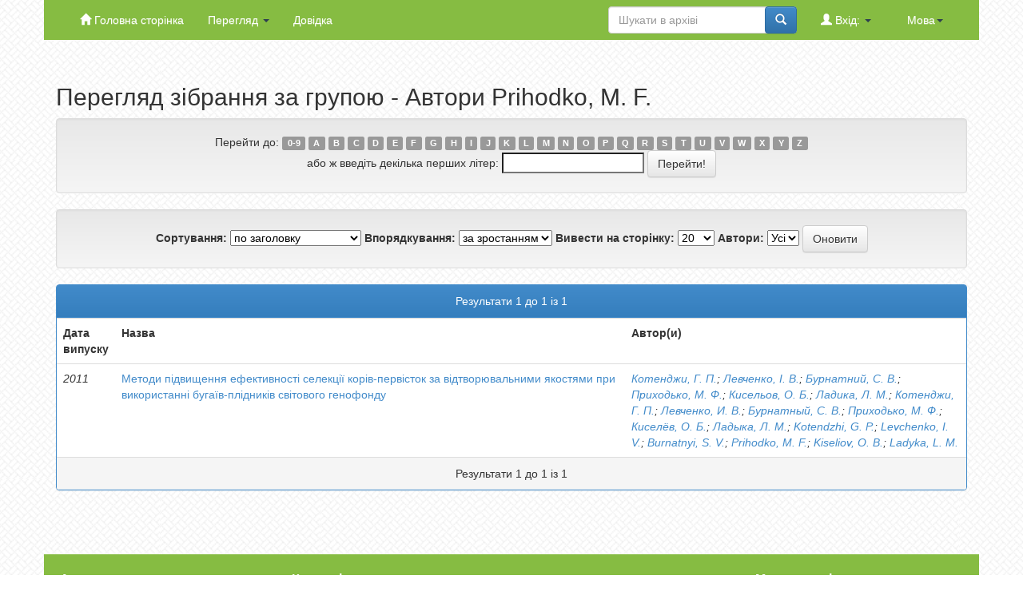

--- FILE ---
content_type: text/html;charset=UTF-8
request_url: https://repo.snau.edu.ua/browse?type=author&sort_by=1&order=ASC&rpp=20&etal=-1&value=Prihodko%2C+M.+F.&starts_with=V
body_size: 4574
content:


















<!DOCTYPE html>
<html>
    <head>
        <title>Сумський національний аграрний університет</title>
        <meta http-equiv="Content-Type" content="text/html; charset=UTF-8" />
        <meta name="Generator" content="DSpace 6.2" />
        <meta name="viewport" content="width=device-width, initial-scale=1.0">
        <link rel="shortcut icon" href="/favicon.ico" type="image/x-icon"/>
        <link rel="stylesheet" href="/static/css/jquery-ui-1.10.3.custom/redmond/jquery-ui-1.10.3.custom.css" type="text/css" />
        <link rel="stylesheet" href="/static/css/bootstrap/bootstrap.min.css" type="text/css" />
        <link rel="stylesheet" href="/static/css/bootstrap/bootstrap-theme.min.css" type="text/css" />
        <link rel="stylesheet" href="/static/css/bootstrap/dspace-theme.css" type="text/css" />
        <link rel="stylesheet" href="/static/css/custom.css" type="text/css" />
        <link rel="stylesheet" href="/static/css/slick.css" type="text/css" />
        


        <link rel="search" type="application/opensearchdescription+xml" href="/open-search/description.xml" title="DSpace"/>

        
        <script type='text/javascript' src="/static/js/jquery/jquery-1.10.2.min.js"></script>
        <script type='text/javascript' src='/static/js/jquery/jquery-ui-1.10.3.custom.min.js'></script>
        <script type='text/javascript' src='/static/js/bootstrap/bootstrap.min.js'></script>
        <script type='text/javascript' src='/static/js/holder.js'></script>
        <script type="text/javascript" src="/utils.js"></script>
        <script type="text/javascript" src="/static/js/choice-support.js"> </script>
        <script src="/static/js/slick.min.js"></script>
        


    
    


    
    

<!-- HTML5 shim and Respond.js IE8 support of HTML5 elements and media queries -->
<!--[if lt IE 9]>
  <script src="/static/js/html5shiv.js"></script>
  <script src="/static/js/respond.min.js"></script>
<![endif]-->
    </head>

    
    
    <body class="undernavigation">
<a class="sr-only" href="#content">Skip navigation</a>
<header class="navbar-fixed-top">    
    
            <div class="header-container  container">
                


  
  

  

  

  
  
  
  
  
  
  
  
  
  
  
  
  
  


      <div class="navbar-header">
       <button type="button" class="navbar-toggle" data-toggle="collapse" data-target=".navbar-collapse">
         <span class="icon-bar"></span>
         <span class="icon-bar"></span>
         <span class="icon-bar"></span>
       </button>
       <!-- <a class="navbar-brand" href="/"><img height="25" src="/image/dspace-logo-only.png" alt="DSpace logo" /></a> -->
     </div>
     <nav class="collapse navbar-collapse bs-navbar-collapse" role="navigation">
       <ul class="nav navbar-nav">
         <li class=""><a href="/"><span class="glyphicon glyphicon-home"></span> Головна сторінка</a></li>

         <li class="dropdown">
           <a href="#" class="dropdown-toggle" data-toggle="dropdown">Перегляд <b class="caret"></b></a>
           <ul class="dropdown-menu">
             <li><a href="/community-list">Фонди та зібрання</a></li>
             <li class="divider"></li>
             <li class="dropdown-header">Перегляд матеріалів за:</li>
             

             
                <li><a href="/browse?type=dateissued">Дати випуску</a></li>
                
                <li><a href="/browse?type=author">Автори</a></li>
                
                <li><a href="/browse?type=title">Заголовки</a></li>
                
                <li><a href="/browse?type=subject">Теми</a></li>
                

              

            </ul>
          </li>
          <li class=""><script type="text/javascript">
<!-- Javascript starts here
document.write('<a href="#" onClick="var popupwin = window.open(\'/help/index_uk.html\',\'dspacepopup\',\'height=600,width=550,resizable,scrollbars\');popupwin.focus();return false;">Довідка<\/a>');
// -->
</script><noscript><a href="/help/index_uk.html" target="dspacepopup">Довідка</a></noscript></li>
        </ul>

        
         <div class="navbar-collapse nav navbar-nav navbar-right">
          <ul class="nav navbar-nav navbar-right">
            <li class="dropdown">
             <a href="#" class="dropdown-toggle" data-toggle="dropdown">Мова<b class="caret"></b></a>
             <ul class="dropdown-menu">
               
                 <li>
                  <a onclick="javascript:document.repost.locale.value='en';
                  document.repost.submit();" href="http://repo.snau.edu.ua/browse?locale=en">
                  English
                </a>
              </li>
              
                 <li>
                  <a onclick="javascript:document.repost.locale.value='uk';
                  document.repost.submit();" href="http://repo.snau.edu.ua/browse?locale=uk">
                  українська
                </a>
              </li>
              
          </ul>
        </li>
      </ul>
    </div>
    

  <div class="navbar-collapse nav navbar-nav navbar-right">
    <ul class="nav navbar-nav navbar-right">
     <li class="dropdown">
       
        <a href="#" class="dropdown-toggle" data-toggle="dropdown"><span class="glyphicon glyphicon-user"></span> Вхід: <b class="caret"></b></a>
                     
        <ul class="dropdown-menu">
         <li><a href="/mydspace">Мій архів матеріалів</a></li>
         <li><a href="/subscribe">Оновлення на e-mail</a></li>
         <li><a href="/profile">Обліковий запис</a></li>

         
        </ul>
      </li>
    </ul>

    
    <form method="get" action="/simple-search" class="navbar-form navbar-right">
     <div class="form-group">
      <input type="text" class="form-control" placeholder="Шукати&nbsp;в&nbsp;архіві" name="query" id="tequery" size="25"/>
    </div>
    <button type="submit" class="btn btn-primary"><span class="glyphicon glyphicon-search"></span></button>

          </form></div>
        </nav>

            </div>

</header>

<main id="content" role="main">
<div class="container banner">
    
</div>
<br/>
                

        



        
<div class="container">
	


























	
	<h2>
		Перегляд зібрання  за групою - Автори Prihodko, M. F.
	</h2>

	
	
	<div id="browse_navigation" class="well text-center">
	<form method="get" action="/browse">
			<input type="hidden" name="type" value="author"/>
			<input type="hidden" name="sort_by" value="1"/>
			<input type="hidden" name="order" value="ASC"/>
			<input type="hidden" name="rpp" value="20"/>
			<input type="hidden" name="etal" value="-1" />
<input type="hidden" name="value" value="Prihodko, M. F."/>
	
	
	
		<span>Перейти до:</span>
	                        <a class="label label-default" href="/browse?type=author&amp;sort_by=1&amp;order=ASC&amp;rpp=20&amp;etal=-1&amp;value=Prihodko%2C+M.+F.&amp;starts_with=0">0-9</a>

	                        <a class="label label-default" href="/browse?type=author&amp;sort_by=1&amp;order=ASC&amp;rpp=20&amp;etal=-1&amp;value=Prihodko%2C+M.+F.&amp;starts_with=A">A</a>

	                        <a class="label label-default" href="/browse?type=author&amp;sort_by=1&amp;order=ASC&amp;rpp=20&amp;etal=-1&amp;value=Prihodko%2C+M.+F.&amp;starts_with=B">B</a>

	                        <a class="label label-default" href="/browse?type=author&amp;sort_by=1&amp;order=ASC&amp;rpp=20&amp;etal=-1&amp;value=Prihodko%2C+M.+F.&amp;starts_with=C">C</a>

	                        <a class="label label-default" href="/browse?type=author&amp;sort_by=1&amp;order=ASC&amp;rpp=20&amp;etal=-1&amp;value=Prihodko%2C+M.+F.&amp;starts_with=D">D</a>

	                        <a class="label label-default" href="/browse?type=author&amp;sort_by=1&amp;order=ASC&amp;rpp=20&amp;etal=-1&amp;value=Prihodko%2C+M.+F.&amp;starts_with=E">E</a>

	                        <a class="label label-default" href="/browse?type=author&amp;sort_by=1&amp;order=ASC&amp;rpp=20&amp;etal=-1&amp;value=Prihodko%2C+M.+F.&amp;starts_with=F">F</a>

	                        <a class="label label-default" href="/browse?type=author&amp;sort_by=1&amp;order=ASC&amp;rpp=20&amp;etal=-1&amp;value=Prihodko%2C+M.+F.&amp;starts_with=G">G</a>

	                        <a class="label label-default" href="/browse?type=author&amp;sort_by=1&amp;order=ASC&amp;rpp=20&amp;etal=-1&amp;value=Prihodko%2C+M.+F.&amp;starts_with=H">H</a>

	                        <a class="label label-default" href="/browse?type=author&amp;sort_by=1&amp;order=ASC&amp;rpp=20&amp;etal=-1&amp;value=Prihodko%2C+M.+F.&amp;starts_with=I">I</a>

	                        <a class="label label-default" href="/browse?type=author&amp;sort_by=1&amp;order=ASC&amp;rpp=20&amp;etal=-1&amp;value=Prihodko%2C+M.+F.&amp;starts_with=J">J</a>

	                        <a class="label label-default" href="/browse?type=author&amp;sort_by=1&amp;order=ASC&amp;rpp=20&amp;etal=-1&amp;value=Prihodko%2C+M.+F.&amp;starts_with=K">K</a>

	                        <a class="label label-default" href="/browse?type=author&amp;sort_by=1&amp;order=ASC&amp;rpp=20&amp;etal=-1&amp;value=Prihodko%2C+M.+F.&amp;starts_with=L">L</a>

	                        <a class="label label-default" href="/browse?type=author&amp;sort_by=1&amp;order=ASC&amp;rpp=20&amp;etal=-1&amp;value=Prihodko%2C+M.+F.&amp;starts_with=M">M</a>

	                        <a class="label label-default" href="/browse?type=author&amp;sort_by=1&amp;order=ASC&amp;rpp=20&amp;etal=-1&amp;value=Prihodko%2C+M.+F.&amp;starts_with=N">N</a>

	                        <a class="label label-default" href="/browse?type=author&amp;sort_by=1&amp;order=ASC&amp;rpp=20&amp;etal=-1&amp;value=Prihodko%2C+M.+F.&amp;starts_with=O">O</a>

	                        <a class="label label-default" href="/browse?type=author&amp;sort_by=1&amp;order=ASC&amp;rpp=20&amp;etal=-1&amp;value=Prihodko%2C+M.+F.&amp;starts_with=P">P</a>

	                        <a class="label label-default" href="/browse?type=author&amp;sort_by=1&amp;order=ASC&amp;rpp=20&amp;etal=-1&amp;value=Prihodko%2C+M.+F.&amp;starts_with=Q">Q</a>

	                        <a class="label label-default" href="/browse?type=author&amp;sort_by=1&amp;order=ASC&amp;rpp=20&amp;etal=-1&amp;value=Prihodko%2C+M.+F.&amp;starts_with=R">R</a>

	                        <a class="label label-default" href="/browse?type=author&amp;sort_by=1&amp;order=ASC&amp;rpp=20&amp;etal=-1&amp;value=Prihodko%2C+M.+F.&amp;starts_with=S">S</a>

	                        <a class="label label-default" href="/browse?type=author&amp;sort_by=1&amp;order=ASC&amp;rpp=20&amp;etal=-1&amp;value=Prihodko%2C+M.+F.&amp;starts_with=T">T</a>

	                        <a class="label label-default" href="/browse?type=author&amp;sort_by=1&amp;order=ASC&amp;rpp=20&amp;etal=-1&amp;value=Prihodko%2C+M.+F.&amp;starts_with=U">U</a>

	                        <a class="label label-default" href="/browse?type=author&amp;sort_by=1&amp;order=ASC&amp;rpp=20&amp;etal=-1&amp;value=Prihodko%2C+M.+F.&amp;starts_with=V">V</a>

	                        <a class="label label-default" href="/browse?type=author&amp;sort_by=1&amp;order=ASC&amp;rpp=20&amp;etal=-1&amp;value=Prihodko%2C+M.+F.&amp;starts_with=W">W</a>

	                        <a class="label label-default" href="/browse?type=author&amp;sort_by=1&amp;order=ASC&amp;rpp=20&amp;etal=-1&amp;value=Prihodko%2C+M.+F.&amp;starts_with=X">X</a>

	                        <a class="label label-default" href="/browse?type=author&amp;sort_by=1&amp;order=ASC&amp;rpp=20&amp;etal=-1&amp;value=Prihodko%2C+M.+F.&amp;starts_with=Y">Y</a>

	                        <a class="label label-default" href="/browse?type=author&amp;sort_by=1&amp;order=ASC&amp;rpp=20&amp;etal=-1&amp;value=Prihodko%2C+M.+F.&amp;starts_with=Z">Z</a>
<br/>
	    					<span>або ж введіть декілька перших літер:</span>
	    					<input type="text" name="starts_with"/>&nbsp;<input type="submit" class="btn btn-default" value="Перейти!" />

	</form>
	</div>
	

	
	<div id="browse_controls" class="well text-center">
	<form method="get" action="/browse">
		<input type="hidden" name="type" value="author"/>
<input type="hidden" name="value" value="Prihodko, M. F."/>





		<label for="sort_by">Сортування:</label>
		<select name="sort_by">
 <option value="1" selected="selected">по заголовку</option> <option value="2" >за датою випуску</option> <option value="3" >за датою збереження</option>
		</select>

		<label for="order">Впорядкування:</label>
		<select name="order">
			<option value="ASC" selected="selected">за зростанням</option>
			<option value="DESC" >за спаданням</option>
		</select>

		<label for="rpp">Вивести на сторінку:</label>
		<select name="rpp">
	
			<option value="5" >5</option>
	
			<option value="10" >10</option>
	
			<option value="15" >15</option>
	
			<option value="20" selected="selected">20</option>
	
			<option value="25" >25</option>
	
			<option value="30" >30</option>
	
			<option value="35" >35</option>
	
			<option value="40" >40</option>
	
			<option value="45" >45</option>
	
			<option value="50" >50</option>
	
			<option value="55" >55</option>
	
			<option value="60" >60</option>
	
			<option value="65" >65</option>
	
			<option value="70" >70</option>
	
			<option value="75" >75</option>
	
			<option value="80" >80</option>
	
			<option value="85" >85</option>
	
			<option value="90" >90</option>
	
			<option value="95" >95</option>
	
			<option value="100" >100</option>

		</select>

		<label for="etal">Автори:</label>
		<select name="etal">

			<option value="0" selected="selected">Усі</option>
<option value="1" >1</option>	
			<option value="5" >5</option>
	
			<option value="10" >10</option>
	
			<option value="15" >15</option>
	
			<option value="20" >20</option>
	
			<option value="25" >25</option>
	
			<option value="30" >30</option>
	
			<option value="35" >35</option>
	
			<option value="40" >40</option>
	
			<option value="45" >45</option>
	
			<option value="50" >50</option>

		</select>

		<input type="submit" class="btn btn-default" name="submit_browse" value="Оновити"/>



	</form>
	</div>
<div class="panel panel-primary">
	
	<div class="panel-heading text-center">
		Результати 1 до 1 із 1

	



	</div>
	
    
    
	<table align="center" class="table" summary="This table browses all dspace content">
<colgroup><col width="130" /><col width="60%" /><col width="40%" /></colgroup>
<tr>
<th id="t1" class="oddRowEvenCol">Дата випуску</th><th id="t2" class="oddRowOddCol">Назва</th><th id="t3" class="oddRowEvenCol">Автор(и)</th></tr><tr><td headers="t1" ><em>2011</em></td><td headers="t2" ><a href="/handle/123456789/345">Методи&#x20;підвищення&#x20;ефективності&#x20;селекції&#x20;корів-первісток&#x20;за&#x20;відтворювальними&#x20;якостями&#x20;при&#x20;використанні&#x20;бугаїв-плідників&#x20;світового&#x20;генофонду</a></td><td headers="t3" ><em><a href="/browse?type=author&amp;value=%D0%9A%D0%BE%D1%82%D0%B5%D0%BD%D0%B4%D0%B6%D0%B8%2C+%D0%93.+%D0%9F.">Котенджи,&#x20;Г.&#x20;П.</a>; <a href="/browse?type=author&amp;value=%D0%9B%D0%B5%D0%B2%D1%87%D0%B5%D0%BD%D0%BA%D0%BE%2C+%D0%86.+%D0%92.">Левченко,&#x20;І.&#x20;В.</a>; <a href="/browse?type=author&amp;value=%D0%91%D1%83%D1%80%D0%BD%D0%B0%D1%82%D0%BD%D0%B8%D0%B9%2C+%D0%A1.+%D0%92.">Бурнатний,&#x20;С.&#x20;В.</a>; <a href="/browse?type=author&amp;value=%D0%9F%D1%80%D0%B8%D1%85%D0%BE%D0%B4%D1%8C%D0%BA%D0%BE%2C+%D0%9C.+%D0%A4.">Приходько,&#x20;М.&#x20;Ф.</a>; <a href="/browse?type=author&amp;value=%D0%9A%D0%B8%D1%81%D0%B5%D0%BB%D1%8C%D0%BE%D0%B2%2C+%D0%9E.+%D0%91.">Кисельов,&#x20;О.&#x20;Б.</a>; <a href="/browse?type=author&amp;value=%D0%9B%D0%B0%D0%B4%D0%B8%D0%BA%D0%B0%2C+%D0%9B.+%D0%9C.">Ладика,&#x20;Л.&#x20;М.</a>; <a href="/browse?type=author&amp;value=%D0%9A%D0%BE%D1%82%D0%B5%D0%BD%D0%B4%D0%B6%D0%B8%2C+%D0%93.+%D0%9F.">Котенджи,&#x20;Г.&#x20;П.</a>; <a href="/browse?type=author&amp;value=%D0%9B%D0%B5%D0%B2%D1%87%D0%B5%D0%BD%D0%BA%D0%BE%2C+%D0%98.+%D0%92.">Левченко,&#x20;И.&#x20;В.</a>; <a href="/browse?type=author&amp;value=%D0%91%D1%83%D1%80%D0%BD%D0%B0%D1%82%D0%BD%D1%8B%D0%B9%2C+%D0%A1.+%D0%92.">Бурнатный,&#x20;С.&#x20;В.</a>; <a href="/browse?type=author&amp;value=%D0%9F%D1%80%D0%B8%D1%85%D0%BE%D0%B4%D1%8C%D0%BA%D0%BE%2C+%D0%9C.+%D0%A4.">Приходько,&#x20;М.&#x20;Ф.</a>; <a href="/browse?type=author&amp;value=%D0%9A%D0%B8%D1%81%D0%B5%D0%BB%D1%91%D0%B2%2C+%D0%9E.+%D0%91.">Киселёв,&#x20;О.&#x20;Б.</a>; <a href="/browse?type=author&amp;value=%D0%9B%D0%B0%D0%B4%D1%8B%D0%BA%D0%B0%2C+%D0%9B.+%D0%9C.">Ладыка,&#x20;Л.&#x20;М.</a>; <a href="/browse?type=author&amp;value=Kotendzhi%2C+G.+P.">Kotendzhi,&#x20;G.&#x20;P.</a>; <a href="/browse?type=author&amp;value=Levchenko%2C+I.+V.">Levchenko,&#x20;I.&#x20;V.</a>; <a href="/browse?type=author&amp;value=Burnatnyi%2C+S.+V.">Burnatnyi,&#x20;S.&#x20;V.</a>; <a href="/browse?type=author&amp;value=Prihodko%2C+M.+F.">Prihodko,&#x20;M.&#x20;F.</a>; <a href="/browse?type=author&amp;value=Kiseliov%2C+O.+B.">Kiseliov,&#x20;O.&#x20;B.</a>; <a href="/browse?type=author&amp;value=Ladyka%2C+L.+M.">Ladyka,&#x20;L.&#x20;M.</a></em></td></tr>
</table>

    
	
	<div class="panel-footer text-center">
		Результати 1 до 1 із 1

	



	</div>
</div>
	
	




  

  

  
  

  

  
  
</div>
</main>

<footer class="navbar-bottom ">
 <div id="designedby" class="footer-container container">
    <div class="row">
        <div class="col-lg-3 col-md-3 col-sm-6 col-xs-12">
            <div class="footer-subtitle">Адреса</div><div class="textwidget custom-html-widget"><p>
                Сумський національний аграрний університет, вулиця Герасима Кондратьєва, 160, Суми, Сумська область, 40000
            </p>
            <p>
                <b>E-mail:</b> <a href="mailto:admin@snau.edu.ua">admin@snau.edu.ua</a>
            </p>
            <p>
                <b>Приймальня ректора:</b> <br>+38 (0542) 70-10-12
            </p></div>                  </div>
            <div class="col-lg-3 col-md-3 col-sm-6 col-xs-12">
                <div class="footer-subtitle">Корисні посилання</div><div class="menu-korisni-posilannya-container"><ul id="menu-korisni-posilannya" class="menu"><li id="menu-item-75" class="menu-item menu-item-type-custom menu-item-object-custom menu-item-75"><a href="http://www.kmu.gov.ua/">Урядовий портал</a></li>
                    <li id="menu-item-76" class="menu-item menu-item-type-custom menu-item-object-custom menu-item-76"><a href="https://www.mon.gov.ua/">Міністерство освіти і науки України</a></li>
                    <li id="menu-item-77" class="menu-item menu-item-type-custom menu-item-object-custom menu-item-77"><a href="https://www.minagro.kiev.ua/">Міністерство аграрної політики України</a></li>
                    <li id="menu-item-78" class="menu-item menu-item-type-custom menu-item-object-custom menu-item-78"><a href="https://sm.gov.ua/ru/oda">Сумська обласна державна адміністрація</a></li>
                    <li id="menu-item-79" class="menu-item menu-item-type-custom menu-item-object-custom menu-item-79"><a href="https://www.oblrada.sumy.ua/">Сумська обласна рада</a></li>
                    <li id="menu-item-80" class="menu-item menu-item-type-custom menu-item-object-custom menu-item-80"><a href="https://www.agroosvita.com/">НМЦ “Агроосвіта”</a></li>
                </ul></div>                 </div>
                <div class="col-lg-3 col-md-3 col-sm-6 col-xs-12">
                </div>
                <div class="col-lg-3 col-md-3 col-sm-6 col-xs-12">
                    <div class="footer-subtitle">Ми в мережі</div><div class="textwidget custom-html-widget"><div class="social-icons">
                        <a href="https://www.facebook.com/official.snau"><img src="/image/fb-icon.png" alt="Facebook" /></a>

                        <a href="https://www.instagram.com/snauofficial/"><img src="/image/instagram-icon.png" alt="Instagram" /></a>

                        <a href="https://www.youtube.com/channel/UCkyt4w9bMwunP_RT31xUrDA"><img src="/image/youtube-icon.png" alt="Youtube" /></a>
                    </div></div>                    </div>
                </div>
            </div>
        </footer>
    </body>
    </html>

--- FILE ---
content_type: text/css
request_url: https://repo.snau.edu.ua/static/css/custom.css
body_size: 691
content:
body{
	background-image: url('/image/bg.jpg');
}
.header-container{
	background: #86bc42;
}
.nav a{
	color: #ffffff;
}
.nav a:hover, .nav a:focus, .nav a:active{
	color: #2d3e50;
}
.nav .caret{
	border-top-color: #2d3e50;
	border-bottom-color: #2d3e50;
}
.navbar-toggle .icon-bar{
	background: #ffffff;
}
.navbar-form{
	position: relative;
}
.navbar-form button{
	position: absolute;
	top: 0px;
	right: 15px;
}
.footer-container{
	background: #86bc42;
	color: #ffffff;
}
.footer-container .row{
	padding: 15px;
}
.menu-item a{
	color: #ffffff;
}
.menu-item a:hover{
	color: #ffffff;
}
.footer-subtitle{
	font-weight: bold;
	font-size: 16px;
	text-decoration: underline;
	padding-bottom: 20px;
}
.social-icons a{
	margin-right: 10px;
}
#menu-korisni-posilannya{
	list-style: none;
	padding: 0;

}
#menu-korisni-posilannya li{
	line-height: 20px;
	padding-bottom: 10px;
}
.near-slider{
	background: #86bc42;
	color: #ffffff;
	height: 370px;
	font-size: 24px;
	text-align: center;
}
.near-slider img{
	height: 130px;
	margin-top: 15px;
	margin-bottom: 15px;

}
/*slider style*/
.slick-slide img{
	max-height: 370px;
}
.slired-wrap{
	padding: 0;
}
.slick-dots{
	display: flex;
	justify-content: center;
	list-style: none;
	position: absolute;
	bottom: 0;
	width: 100%;
}

.slick-dots li button{
	display: none;
}
.slick-dots li:before{
	content: '';
	display: block;
	background: #fff;
	margin-left: 3px;
	margin-right: 3px;
	border: 1px solid #86bc42;
	border-radius: 50%;
	width: 15px;
	height: 15px;
	cursor: pointer;
}
.slick-active:before{

	background:  #86bc42!important;
	border: 2px solid #c4e29f!important;
}
@media (max-width: 767px) {
	.navbar-form button{
		position: absolute;
		top: 10px;
		right: 15px;
	}
}